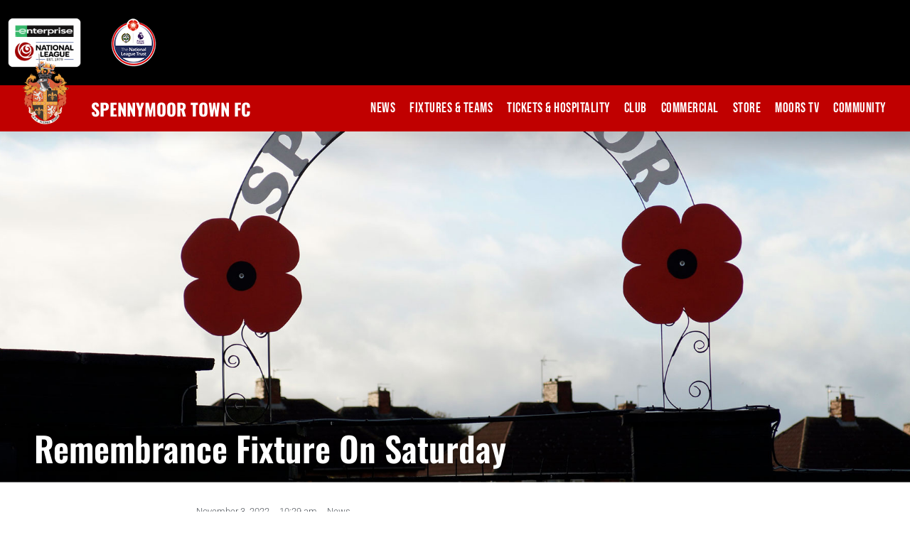

--- FILE ---
content_type: text/html; charset=utf-8
request_url: https://www.google.com/recaptcha/api2/aframe
body_size: 267
content:
<!DOCTYPE HTML><html><head><meta http-equiv="content-type" content="text/html; charset=UTF-8"></head><body><script nonce="Jf_vk7wBn2-BaXmhnzYIOQ">/** Anti-fraud and anti-abuse applications only. See google.com/recaptcha */ try{var clients={'sodar':'https://pagead2.googlesyndication.com/pagead/sodar?'};window.addEventListener("message",function(a){try{if(a.source===window.parent){var b=JSON.parse(a.data);var c=clients[b['id']];if(c){var d=document.createElement('img');d.src=c+b['params']+'&rc='+(localStorage.getItem("rc::a")?sessionStorage.getItem("rc::b"):"");window.document.body.appendChild(d);sessionStorage.setItem("rc::e",parseInt(sessionStorage.getItem("rc::e")||0)+1);localStorage.setItem("rc::h",'1769427276870');}}}catch(b){}});window.parent.postMessage("_grecaptcha_ready", "*");}catch(b){}</script></body></html>

--- FILE ---
content_type: text/css
request_url: https://spennymoortownfc.co.uk/wp-content/A.tablepress-combined.min.css,qver=72.pagespeed.cf.kg3T6Ex0p-.css
body_size: 1709
content:
.tablepress{--text-color:#111;--head-text-color:var(--text-color);--head-bg-color:#d9edf7;--odd-text-color:var(--text-color);--odd-bg-color:#fff;--even-text-color:var(--text-color);--even-bg-color:#f9f9f9;--hover-text-color:var(--text-color);--hover-bg-color:#f3f3f3;--border-color:#ddd;--padding:.5rem;border:none;border-collapse:collapse;border-spacing:0;clear:both;margin:0 auto 1rem;table-layout:auto;width:100%}.tablepress>:not(caption)>*>*{background:none;border:none;box-sizing:border-box;float:none!important;padding:var(--padding);text-align:left;vertical-align:top}.tablepress>:where(thead)+tbody>:where(:not(.child))>*,.tablepress>tbody>*~:where(:not(.child))>*,.tablepress>tfoot>:where(:first-child)>*{border-top:1px solid var(--border-color)}.tablepress>:where(thead,tfoot)>tr>*{background-color:var(--head-bg-color);color:var(--head-text-color);font-weight:700;vertical-align:middle;word-break:normal}.tablepress>:where(tbody)>tr>*{color:var(--text-color)}.tablepress>:where(tbody.row-striping)>:nth-child(odd of :where(:not(.child,.dtrg-group)))+:where(.child)>*,.tablepress>:where(tbody.row-striping)>:nth-child(odd of :where(:not(.child,.dtrg-group)))>*{background-color:var(--odd-bg-color);color:var(--odd-text-color)}.tablepress>:where(tbody.row-striping)>:nth-child(even of :where(:not(.child,.dtrg-group)))+:where(.child)>*,.tablepress>:where(tbody.row-striping)>:nth-child(even of :where(:not(.child,.dtrg-group)))>*{background-color:var(--even-bg-color);color:var(--even-text-color)}.tablepress>.row-hover>tr{content-visibility:auto}.tablepress>.row-hover>tr:has(+.child:hover)>*,.tablepress>.row-hover>tr:hover+:where(.child)>*,.tablepress>.row-hover>tr:where(:not(.dtrg-group)):hover>*{background-color:var(--hover-bg-color);color:var(--hover-text-color)}.tablepress img{border:none;margin:0;max-width:none;padding:0}.tablepress-table-description{clear:both;display:block}.dt-scroll{width:100%}.dt-scroll .tablepress{width:100%!important}div.dt-scroll-body tfoot tr,div.dt-scroll-body thead tr{height:0}div.dt-scroll-body tfoot tr td,div.dt-scroll-body tfoot tr th,div.dt-scroll-body thead tr td,div.dt-scroll-body thead tr th{border-bottom-width:0!important;border-top-width:0!important;height:0!important;padding-bottom:0!important;padding-top:0!important}div.dt-scroll-body tfoot tr td div.dt-scroll-sizing,div.dt-scroll-body tfoot tr th div.dt-scroll-sizing,div.dt-scroll-body thead tr td div.dt-scroll-sizing,div.dt-scroll-body thead tr th div.dt-scroll-sizing{height:0!important;overflow:hidden!important}div.dt-scroll-body>table.dataTable>thead>tr>td,div.dt-scroll-body>table.dataTable>thead>tr>th{overflow:hidden}.tablepress{--head-active-bg-color:#049cdb;--head-active-text-color:var(--head-text-color);--head-sort-arrow-color:var(--head-active-text-color)}.tablepress thead th:active{outline:none}.tablepress thead .dt-orderable-asc .dt-column-order:before,.tablepress thead .dt-ordering-asc .dt-column-order:before{bottom:50%;content:"\25b2"/"";display:block;position:absolute}.tablepress thead .dt-orderable-desc .dt-column-order:after,.tablepress thead .dt-ordering-desc .dt-column-order:after{content:"\25bc"/"";display:block;position:absolute;top:50%}.tablepress thead .dt-orderable-asc .dt-column-order,.tablepress thead .dt-orderable-desc .dt-column-order,.tablepress thead .dt-ordering-asc .dt-column-order,.tablepress thead .dt-ordering-desc .dt-column-order{color:var(--head-sort-arrow-color);font-family:system-ui,-apple-system,Segoe\ UI,Roboto,Helvetica\ Neue,Noto\ Sans,Liberation\ Sans,Arial,sans-serif!important;font-size:14px;height:24px;line-height:12px;position:relative;width:12px}.tablepress thead .dt-orderable-asc .dt-column-order:after,.tablepress thead .dt-orderable-asc .dt-column-order:before,.tablepress thead .dt-orderable-desc .dt-column-order:after,.tablepress thead .dt-orderable-desc .dt-column-order:before,.tablepress thead .dt-ordering-asc .dt-column-order:after,.tablepress thead .dt-ordering-asc .dt-column-order:before,.tablepress thead .dt-ordering-desc .dt-column-order:after,.tablepress thead .dt-ordering-desc .dt-column-order:before{opacity:.2}.tablepress thead .dt-orderable-asc,.tablepress thead .dt-orderable-desc{cursor:pointer;outline-offset:-2px}.tablepress thead .dt-orderable-asc:hover,.tablepress thead .dt-orderable-desc:hover,.tablepress thead .dt-ordering-asc,.tablepress thead .dt-ordering-desc{background-color:var(--head-active-bg-color);color:var(--head-active-text-color)}.tablepress thead .dt-ordering-asc .dt-column-order:before,.tablepress thead .dt-ordering-desc .dt-column-order:after{opacity:.8}.tablepress tfoot>tr>* .dt-column-footer,.tablepress tfoot>tr>* .dt-column-header,.tablepress thead>tr>* .dt-column-footer,.tablepress thead>tr>* .dt-column-header{align-items:center;display:flex;gap:4px;justify-content:space-between}.tablepress tfoot>tr>* .dt-column-footer .dt-column-title,.tablepress tfoot>tr>* .dt-column-header .dt-column-title,.tablepress thead>tr>* .dt-column-footer .dt-column-title,.tablepress thead>tr>* .dt-column-header .dt-column-title{flex-grow:1}.tablepress tfoot>tr>* .dt-column-footer .dt-column-title:empty,.tablepress tfoot>tr>* .dt-column-header .dt-column-title:empty,.tablepress thead>tr>* .dt-column-footer .dt-column-title:empty,.tablepress thead>tr>* .dt-column-header .dt-column-title:empty{display:none}.tablepress:where(.auto-type-alignment) .dt-right,.tablepress:where(.auto-type-alignment) .dt-type-date,.tablepress:where(.auto-type-alignment) .dt-type-numeric{text-align:right}.tablepress:where(.auto-type-alignment) .dt-right .dt-column-footer,.tablepress:where(.auto-type-alignment) .dt-right .dt-column-header,.tablepress:where(.auto-type-alignment) .dt-type-date .dt-column-footer,.tablepress:where(.auto-type-alignment) .dt-type-date .dt-column-header,.tablepress:where(.auto-type-alignment) .dt-type-numeric .dt-column-footer,.tablepress:where(.auto-type-alignment) .dt-type-numeric .dt-column-header{flex-direction:row-reverse}.dt-container{clear:both;margin-bottom:1rem;position:relative}.dt-container .tablepress{margin-bottom:0}.dt-container .tablepress tfoot:empty{display:none}.dt-container .dt-layout-row{display:flex;flex-direction:row;flex-wrap:wrap;justify-content:space-between}.dt-container .dt-layout-row.dt-layout-table .dt-layout-cell{display:block;width:100%}.dt-container .dt-layout-cell{display:flex;flex-direction:row;flex-wrap:wrap;gap:1em;padding:5px 0}.dt-container .dt-layout-cell.dt-layout-full{align-items:center;justify-content:space-between;width:100%}.dt-container .dt-layout-cell.dt-layout-full>:only-child{margin:auto}.dt-container .dt-layout-cell.dt-layout-start{align-items:center;justify-content:flex-start;margin-right:auto}.dt-container .dt-layout-cell.dt-layout-end{align-items:center;justify-content:flex-end;margin-left:auto}.dt-container .dt-layout-cell:empty{display:none}.dt-container .dt-input,.dt-container label{display:inline;width:auto}.dt-container .dt-input{font-size:inherit;padding:5px}.dt-container .dt-length,.dt-container .dt-search{align-items:center;display:flex;flex-wrap:wrap;gap:5px;justify-content:center}.dt-container .dt-paging .dt-paging-button{background:#0000;border:1px solid #0000;border-radius:2px;box-sizing:border-box;color:inherit!important;cursor:pointer;display:inline-block;font-size:1em;height:32px;margin-left:2px;min-width:32px;padding:0 5px;text-align:center;text-decoration:none!important;vertical-align:middle}.dt-container .dt-paging .dt-paging-button.current,.dt-container .dt-paging .dt-paging-button:hover{border:1px solid #111}.dt-container .dt-paging .dt-paging-button.disabled,.dt-container .dt-paging .dt-paging-button.disabled:active,.dt-container .dt-paging .dt-paging-button.disabled:hover{border:1px solid #0000;color:#0000004d!important;cursor:default;outline:none}.dt-container .dt-paging>.dt-paging-button:first-child{margin-left:0}.dt-container .dt-paging .ellipsis{padding:0 1em}@media screen and (max-width:767px){.dt-container .dt-layout-row{flex-direction:column}.dt-container .dt-layout-cell{flex-direction:column;padding:.5em 0}}.tablepress thead th{background-color:#000;color:#fff}#tablepress-1 .row-2 td{background:rgba(76,175,80,.33)}#tablepress-1 .row-2:hover td{background:rgba(76,175,80,.66)}#tablepress-1 .row-3 td,#tablepress-1 .row-4 td{background:rgba(139,195,74,.25)}#tablepress-1 .row-3:hover td,#tablepress-1 .row-4:hover td{background:rgba(139,195,74,.75)}#tablepress-1 .row-5 td,#tablepress-1 .row-6 td,#tablepress-1 .row-7 td,#tablepress-1 .row-8 td{background:rgba(205,220,57,.25)}#tablepress-1 .row-5:hover td,#tablepress-1 .row-6:hover td,#tablepress-1 .row-7:hover td,#tablepress-1 .row-8:hover td{background:rgba(205,220,57,.75)}#tablepress-1 .row-22 td,#tablepress-1 .row-23 td{background:rgba(205,18,29,.25)}#tablepress-1 .row-22:hover td,#tablepress-1 .row-23:hover td{background:rgba(205,18,29,.75)}.fixtures .column-2{text-align:right}.fixtures .column-3,.fixtures .column-4,.fixtures .column-5{text-align:center}.fixtures a{border-bottom:1px dotted #c36}.lineups .motm::after{content:"*";text-indent:-99em;display:inline-block;width:16px;height:16px;margin:0 .5em;background-image:url(/wp-content/uploads/2020/07/star-icon.png)}.lineups .goal::before{content:"Goal";text-indent:-99em;display:inline-block;width:16px;height:16px;margin:0 .5em;background-image:url(/wp-content/uploads/2020/07/xgoal-icon.png.pagespeed.ic.dpw6k6_96n.png);background-repeat:repeat-x}.lineups .goalsx2::before{content:"Brace";text-indent:-99em;display:inline-block;width:32px;height:16px;margin:0 .5em;background-image:url(/wp-content/uploads/2020/07/xgoal-icon.png.pagespeed.ic.dpw6k6_96n.png);background-repeat:repeat-x}.lineups .goalsx3::before{content:"Hatrick";text-indent:-99em;display:inline-block;width:48px;height:16px;margin:0 .5em;background-image:url(/wp-content/uploads/2020/07/xgoal-icon.png.pagespeed.ic.dpw6k6_96n.png);background-repeat:repeat-x}.lineups .sub::before{content:"sub";text-indent:-99em;display:inline-block;width:16px;height:16px;margin:0 .5em;background-image:url(/wp-content/uploads/2020/07/sub-icon.png)}.lineups .yellow::after{content:"yellow card";text-indent:-99em;display:inline-block;width:16px;height:16px;margin:0 .5em;background-image:url(/wp-content/uploads/2020/07/xyellow-card-icon.png.pagespeed.ic.r7Ip_fdohe.png)}.lineups .red::after{content:"red card";text-indent:-99em;display:inline-block;width:16px;height:16px;margin:0 .5em;background-image:url(/wp-content/uploads/2020/07/red-card-icon.png)}.lineups .pen::before{content:"Scored Penalty";text-indent:-99em;display:inline-block;width:16px;height:16px;margin:0 .5em;background-image:url(/wp-content/uploads/2020/07/scored-pen-icon.png);background-repeat:repeat-x}.lineups .missed-pen::before{content:"Missed Penalty";text-indent:-99em;display:inline-block;width:16px;height:16px;margin:0 .5em;background-image:url(/wp-content/uploads/2020/07/missed-pen-icon.png);background-repeat:repeat-x}.lineups .own-goal::before{content:"Own Goal";text-indent:-99em;display:inline-block;width:16px;height:16px;margin:0 .5em;background-image:url(/wp-content/uploads/2020/07/og-icon.png);background-repeat:repeat-x}